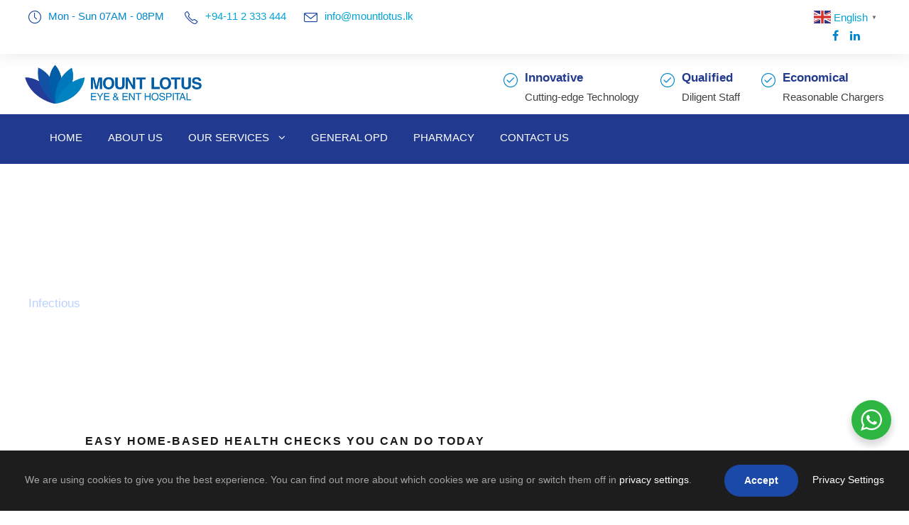

--- FILE ---
content_type: text/html; charset=UTF-8
request_url: https://mountlotus.lk/portfolio_tag/infectious/
body_size: 13543
content:
<!DOCTYPE html>
<html lang="en-US" class="no-js">
<head>
	<meta charset="UTF-8">
	<meta name="viewport" content="width=device-width, initial-scale=1">
	<link rel="profile" href="https://gmpg.org/xfn/11">
	<link rel="pingback" href="https://mountlotus.lk/xmlrpc.php">
	<title>Infectious &#8211; Mount Lotus EYE &amp; ENT Hospital</title>
<meta name='robots' content='max-image-preview:large' />
<link rel='dns-prefetch' href='//fonts.googleapis.com' />
<link rel="alternate" type="application/rss+xml" title="Mount Lotus EYE &amp; ENT Hospital &raquo; Feed" href="https://mountlotus.lk/feed/" />
<link rel="alternate" type="application/rss+xml" title="Mount Lotus EYE &amp; ENT Hospital &raquo; Comments Feed" href="https://mountlotus.lk/comments/feed/" />
<link rel="alternate" type="application/rss+xml" title="Mount Lotus EYE &amp; ENT Hospital &raquo; Infectious Portfolio Tag Feed" href="https://mountlotus.lk/portfolio_tag/infectious/feed/" />
<style id='wp-img-auto-sizes-contain-inline-css' type='text/css'>
img:is([sizes=auto i],[sizes^="auto," i]){contain-intrinsic-size:3000px 1500px}
/*# sourceURL=wp-img-auto-sizes-contain-inline-css */
</style>
<style id='wp-emoji-styles-inline-css' type='text/css'>

	img.wp-smiley, img.emoji {
		display: inline !important;
		border: none !important;
		box-shadow: none !important;
		height: 1em !important;
		width: 1em !important;
		margin: 0 0.07em !important;
		vertical-align: -0.1em !important;
		background: none !important;
		padding: 0 !important;
	}
/*# sourceURL=wp-emoji-styles-inline-css */
</style>
<style id='wp-block-library-inline-css' type='text/css'>
:root{--wp-block-synced-color:#7a00df;--wp-block-synced-color--rgb:122,0,223;--wp-bound-block-color:var(--wp-block-synced-color);--wp-editor-canvas-background:#ddd;--wp-admin-theme-color:#007cba;--wp-admin-theme-color--rgb:0,124,186;--wp-admin-theme-color-darker-10:#006ba1;--wp-admin-theme-color-darker-10--rgb:0,107,160.5;--wp-admin-theme-color-darker-20:#005a87;--wp-admin-theme-color-darker-20--rgb:0,90,135;--wp-admin-border-width-focus:2px}@media (min-resolution:192dpi){:root{--wp-admin-border-width-focus:1.5px}}.wp-element-button{cursor:pointer}:root .has-very-light-gray-background-color{background-color:#eee}:root .has-very-dark-gray-background-color{background-color:#313131}:root .has-very-light-gray-color{color:#eee}:root .has-very-dark-gray-color{color:#313131}:root .has-vivid-green-cyan-to-vivid-cyan-blue-gradient-background{background:linear-gradient(135deg,#00d084,#0693e3)}:root .has-purple-crush-gradient-background{background:linear-gradient(135deg,#34e2e4,#4721fb 50%,#ab1dfe)}:root .has-hazy-dawn-gradient-background{background:linear-gradient(135deg,#faaca8,#dad0ec)}:root .has-subdued-olive-gradient-background{background:linear-gradient(135deg,#fafae1,#67a671)}:root .has-atomic-cream-gradient-background{background:linear-gradient(135deg,#fdd79a,#004a59)}:root .has-nightshade-gradient-background{background:linear-gradient(135deg,#330968,#31cdcf)}:root .has-midnight-gradient-background{background:linear-gradient(135deg,#020381,#2874fc)}:root{--wp--preset--font-size--normal:16px;--wp--preset--font-size--huge:42px}.has-regular-font-size{font-size:1em}.has-larger-font-size{font-size:2.625em}.has-normal-font-size{font-size:var(--wp--preset--font-size--normal)}.has-huge-font-size{font-size:var(--wp--preset--font-size--huge)}.has-text-align-center{text-align:center}.has-text-align-left{text-align:left}.has-text-align-right{text-align:right}.has-fit-text{white-space:nowrap!important}#end-resizable-editor-section{display:none}.aligncenter{clear:both}.items-justified-left{justify-content:flex-start}.items-justified-center{justify-content:center}.items-justified-right{justify-content:flex-end}.items-justified-space-between{justify-content:space-between}.screen-reader-text{border:0;clip-path:inset(50%);height:1px;margin:-1px;overflow:hidden;padding:0;position:absolute;width:1px;word-wrap:normal!important}.screen-reader-text:focus{background-color:#ddd;clip-path:none;color:#444;display:block;font-size:1em;height:auto;left:5px;line-height:normal;padding:15px 23px 14px;text-decoration:none;top:5px;width:auto;z-index:100000}html :where(.has-border-color){border-style:solid}html :where([style*=border-top-color]){border-top-style:solid}html :where([style*=border-right-color]){border-right-style:solid}html :where([style*=border-bottom-color]){border-bottom-style:solid}html :where([style*=border-left-color]){border-left-style:solid}html :where([style*=border-width]){border-style:solid}html :where([style*=border-top-width]){border-top-style:solid}html :where([style*=border-right-width]){border-right-style:solid}html :where([style*=border-bottom-width]){border-bottom-style:solid}html :where([style*=border-left-width]){border-left-style:solid}html :where(img[class*=wp-image-]){height:auto;max-width:100%}:where(figure){margin:0 0 1em}html :where(.is-position-sticky){--wp-admin--admin-bar--position-offset:var(--wp-admin--admin-bar--height,0px)}@media screen and (max-width:600px){html :where(.is-position-sticky){--wp-admin--admin-bar--position-offset:0px}}

/*# sourceURL=wp-block-library-inline-css */
</style><style id='global-styles-inline-css' type='text/css'>
:root{--wp--preset--aspect-ratio--square: 1;--wp--preset--aspect-ratio--4-3: 4/3;--wp--preset--aspect-ratio--3-4: 3/4;--wp--preset--aspect-ratio--3-2: 3/2;--wp--preset--aspect-ratio--2-3: 2/3;--wp--preset--aspect-ratio--16-9: 16/9;--wp--preset--aspect-ratio--9-16: 9/16;--wp--preset--color--black: #000000;--wp--preset--color--cyan-bluish-gray: #abb8c3;--wp--preset--color--white: #ffffff;--wp--preset--color--pale-pink: #f78da7;--wp--preset--color--vivid-red: #cf2e2e;--wp--preset--color--luminous-vivid-orange: #ff6900;--wp--preset--color--luminous-vivid-amber: #fcb900;--wp--preset--color--light-green-cyan: #7bdcb5;--wp--preset--color--vivid-green-cyan: #00d084;--wp--preset--color--pale-cyan-blue: #8ed1fc;--wp--preset--color--vivid-cyan-blue: #0693e3;--wp--preset--color--vivid-purple: #9b51e0;--wp--preset--gradient--vivid-cyan-blue-to-vivid-purple: linear-gradient(135deg,rgb(6,147,227) 0%,rgb(155,81,224) 100%);--wp--preset--gradient--light-green-cyan-to-vivid-green-cyan: linear-gradient(135deg,rgb(122,220,180) 0%,rgb(0,208,130) 100%);--wp--preset--gradient--luminous-vivid-amber-to-luminous-vivid-orange: linear-gradient(135deg,rgb(252,185,0) 0%,rgb(255,105,0) 100%);--wp--preset--gradient--luminous-vivid-orange-to-vivid-red: linear-gradient(135deg,rgb(255,105,0) 0%,rgb(207,46,46) 100%);--wp--preset--gradient--very-light-gray-to-cyan-bluish-gray: linear-gradient(135deg,rgb(238,238,238) 0%,rgb(169,184,195) 100%);--wp--preset--gradient--cool-to-warm-spectrum: linear-gradient(135deg,rgb(74,234,220) 0%,rgb(151,120,209) 20%,rgb(207,42,186) 40%,rgb(238,44,130) 60%,rgb(251,105,98) 80%,rgb(254,248,76) 100%);--wp--preset--gradient--blush-light-purple: linear-gradient(135deg,rgb(255,206,236) 0%,rgb(152,150,240) 100%);--wp--preset--gradient--blush-bordeaux: linear-gradient(135deg,rgb(254,205,165) 0%,rgb(254,45,45) 50%,rgb(107,0,62) 100%);--wp--preset--gradient--luminous-dusk: linear-gradient(135deg,rgb(255,203,112) 0%,rgb(199,81,192) 50%,rgb(65,88,208) 100%);--wp--preset--gradient--pale-ocean: linear-gradient(135deg,rgb(255,245,203) 0%,rgb(182,227,212) 50%,rgb(51,167,181) 100%);--wp--preset--gradient--electric-grass: linear-gradient(135deg,rgb(202,248,128) 0%,rgb(113,206,126) 100%);--wp--preset--gradient--midnight: linear-gradient(135deg,rgb(2,3,129) 0%,rgb(40,116,252) 100%);--wp--preset--font-size--small: 13px;--wp--preset--font-size--medium: 20px;--wp--preset--font-size--large: 36px;--wp--preset--font-size--x-large: 42px;--wp--preset--spacing--20: 0.44rem;--wp--preset--spacing--30: 0.67rem;--wp--preset--spacing--40: 1rem;--wp--preset--spacing--50: 1.5rem;--wp--preset--spacing--60: 2.25rem;--wp--preset--spacing--70: 3.38rem;--wp--preset--spacing--80: 5.06rem;--wp--preset--shadow--natural: 6px 6px 9px rgba(0, 0, 0, 0.2);--wp--preset--shadow--deep: 12px 12px 50px rgba(0, 0, 0, 0.4);--wp--preset--shadow--sharp: 6px 6px 0px rgba(0, 0, 0, 0.2);--wp--preset--shadow--outlined: 6px 6px 0px -3px rgb(255, 255, 255), 6px 6px rgb(0, 0, 0);--wp--preset--shadow--crisp: 6px 6px 0px rgb(0, 0, 0);}:where(.is-layout-flex){gap: 0.5em;}:where(.is-layout-grid){gap: 0.5em;}body .is-layout-flex{display: flex;}.is-layout-flex{flex-wrap: wrap;align-items: center;}.is-layout-flex > :is(*, div){margin: 0;}body .is-layout-grid{display: grid;}.is-layout-grid > :is(*, div){margin: 0;}:where(.wp-block-columns.is-layout-flex){gap: 2em;}:where(.wp-block-columns.is-layout-grid){gap: 2em;}:where(.wp-block-post-template.is-layout-flex){gap: 1.25em;}:where(.wp-block-post-template.is-layout-grid){gap: 1.25em;}.has-black-color{color: var(--wp--preset--color--black) !important;}.has-cyan-bluish-gray-color{color: var(--wp--preset--color--cyan-bluish-gray) !important;}.has-white-color{color: var(--wp--preset--color--white) !important;}.has-pale-pink-color{color: var(--wp--preset--color--pale-pink) !important;}.has-vivid-red-color{color: var(--wp--preset--color--vivid-red) !important;}.has-luminous-vivid-orange-color{color: var(--wp--preset--color--luminous-vivid-orange) !important;}.has-luminous-vivid-amber-color{color: var(--wp--preset--color--luminous-vivid-amber) !important;}.has-light-green-cyan-color{color: var(--wp--preset--color--light-green-cyan) !important;}.has-vivid-green-cyan-color{color: var(--wp--preset--color--vivid-green-cyan) !important;}.has-pale-cyan-blue-color{color: var(--wp--preset--color--pale-cyan-blue) !important;}.has-vivid-cyan-blue-color{color: var(--wp--preset--color--vivid-cyan-blue) !important;}.has-vivid-purple-color{color: var(--wp--preset--color--vivid-purple) !important;}.has-black-background-color{background-color: var(--wp--preset--color--black) !important;}.has-cyan-bluish-gray-background-color{background-color: var(--wp--preset--color--cyan-bluish-gray) !important;}.has-white-background-color{background-color: var(--wp--preset--color--white) !important;}.has-pale-pink-background-color{background-color: var(--wp--preset--color--pale-pink) !important;}.has-vivid-red-background-color{background-color: var(--wp--preset--color--vivid-red) !important;}.has-luminous-vivid-orange-background-color{background-color: var(--wp--preset--color--luminous-vivid-orange) !important;}.has-luminous-vivid-amber-background-color{background-color: var(--wp--preset--color--luminous-vivid-amber) !important;}.has-light-green-cyan-background-color{background-color: var(--wp--preset--color--light-green-cyan) !important;}.has-vivid-green-cyan-background-color{background-color: var(--wp--preset--color--vivid-green-cyan) !important;}.has-pale-cyan-blue-background-color{background-color: var(--wp--preset--color--pale-cyan-blue) !important;}.has-vivid-cyan-blue-background-color{background-color: var(--wp--preset--color--vivid-cyan-blue) !important;}.has-vivid-purple-background-color{background-color: var(--wp--preset--color--vivid-purple) !important;}.has-black-border-color{border-color: var(--wp--preset--color--black) !important;}.has-cyan-bluish-gray-border-color{border-color: var(--wp--preset--color--cyan-bluish-gray) !important;}.has-white-border-color{border-color: var(--wp--preset--color--white) !important;}.has-pale-pink-border-color{border-color: var(--wp--preset--color--pale-pink) !important;}.has-vivid-red-border-color{border-color: var(--wp--preset--color--vivid-red) !important;}.has-luminous-vivid-orange-border-color{border-color: var(--wp--preset--color--luminous-vivid-orange) !important;}.has-luminous-vivid-amber-border-color{border-color: var(--wp--preset--color--luminous-vivid-amber) !important;}.has-light-green-cyan-border-color{border-color: var(--wp--preset--color--light-green-cyan) !important;}.has-vivid-green-cyan-border-color{border-color: var(--wp--preset--color--vivid-green-cyan) !important;}.has-pale-cyan-blue-border-color{border-color: var(--wp--preset--color--pale-cyan-blue) !important;}.has-vivid-cyan-blue-border-color{border-color: var(--wp--preset--color--vivid-cyan-blue) !important;}.has-vivid-purple-border-color{border-color: var(--wp--preset--color--vivid-purple) !important;}.has-vivid-cyan-blue-to-vivid-purple-gradient-background{background: var(--wp--preset--gradient--vivid-cyan-blue-to-vivid-purple) !important;}.has-light-green-cyan-to-vivid-green-cyan-gradient-background{background: var(--wp--preset--gradient--light-green-cyan-to-vivid-green-cyan) !important;}.has-luminous-vivid-amber-to-luminous-vivid-orange-gradient-background{background: var(--wp--preset--gradient--luminous-vivid-amber-to-luminous-vivid-orange) !important;}.has-luminous-vivid-orange-to-vivid-red-gradient-background{background: var(--wp--preset--gradient--luminous-vivid-orange-to-vivid-red) !important;}.has-very-light-gray-to-cyan-bluish-gray-gradient-background{background: var(--wp--preset--gradient--very-light-gray-to-cyan-bluish-gray) !important;}.has-cool-to-warm-spectrum-gradient-background{background: var(--wp--preset--gradient--cool-to-warm-spectrum) !important;}.has-blush-light-purple-gradient-background{background: var(--wp--preset--gradient--blush-light-purple) !important;}.has-blush-bordeaux-gradient-background{background: var(--wp--preset--gradient--blush-bordeaux) !important;}.has-luminous-dusk-gradient-background{background: var(--wp--preset--gradient--luminous-dusk) !important;}.has-pale-ocean-gradient-background{background: var(--wp--preset--gradient--pale-ocean) !important;}.has-electric-grass-gradient-background{background: var(--wp--preset--gradient--electric-grass) !important;}.has-midnight-gradient-background{background: var(--wp--preset--gradient--midnight) !important;}.has-small-font-size{font-size: var(--wp--preset--font-size--small) !important;}.has-medium-font-size{font-size: var(--wp--preset--font-size--medium) !important;}.has-large-font-size{font-size: var(--wp--preset--font-size--large) !important;}.has-x-large-font-size{font-size: var(--wp--preset--font-size--x-large) !important;}
/*# sourceURL=global-styles-inline-css */
</style>

<style id='classic-theme-styles-inline-css' type='text/css'>
/*! This file is auto-generated */
.wp-block-button__link{color:#fff;background-color:#32373c;border-radius:9999px;box-shadow:none;text-decoration:none;padding:calc(.667em + 2px) calc(1.333em + 2px);font-size:1.125em}.wp-block-file__button{background:#32373c;color:#fff;text-decoration:none}
/*# sourceURL=/wp-includes/css/classic-themes.min.css */
</style>
<link rel='stylesheet' id='nta-css-popup-css' href='https://mountlotus.lk/wp-content/plugins/wp-whatsapp/assets/dist/css/style.css?ver=6.9' type='text/css' media='all' />
<link rel='stylesheet' id='contact-form-7-css' href='https://mountlotus.lk/wp-content/plugins/contact-form-7/includes/css/styles.css?ver=6.1.4' type='text/css' media='all' />
<link rel='stylesheet' id='gdlr-core-google-font-css' href='https://fonts.googleapis.com/css?family=Poppins%3A100%2C100italic%2C200%2C200italic%2C300%2C300italic%2Cregular%2Citalic%2C500%2C500italic%2C600%2C600italic%2C700%2C700italic%2C800%2C800italic%2C900%2C900italic&#038;subset=devanagari%2Clatin%2Clatin-ext&#038;display=optional&#038;ver=6.9' type='text/css' media='all' />
<link rel='stylesheet' id='font-awesome-css' href='https://mountlotus.lk/wp-content/plugins/goodlayers-core/plugins/fontawesome/font-awesome.css?ver=6.9' type='text/css' media='all' />
<link rel='stylesheet' id='fa5-css' href='https://mountlotus.lk/wp-content/plugins/goodlayers-core/plugins/fa5/fa5.css?ver=6.9' type='text/css' media='all' />
<link rel='stylesheet' id='elegant-font-css' href='https://mountlotus.lk/wp-content/plugins/goodlayers-core/plugins/elegant/elegant-font.css?ver=6.9' type='text/css' media='all' />
<link rel='stylesheet' id='ionicons-css' href='https://mountlotus.lk/wp-content/plugins/goodlayers-core/plugins/ionicons/ionicons.css?ver=6.9' type='text/css' media='all' />
<link rel='stylesheet' id='simple-line-icons-css' href='https://mountlotus.lk/wp-content/plugins/goodlayers-core/plugins/simpleline/simpleline.css?ver=6.9' type='text/css' media='all' />
<link rel='stylesheet' id='gdlr-core-plugin-css' href='https://mountlotus.lk/wp-content/plugins/goodlayers-core/plugins/style.css?ver=1633927684' type='text/css' media='all' />
<link rel='stylesheet' id='gdlr-core-page-builder-css' href='https://mountlotus.lk/wp-content/plugins/goodlayers-core/include/css/page-builder.css?ver=6.9' type='text/css' media='all' />
<link rel='stylesheet' id='mptt-style-css' href='https://mountlotus.lk/wp-content/plugins/mp-timetable/media/css/style.css?ver=2.4.16' type='text/css' media='all' />
<link rel='stylesheet' id='rs-plugin-settings-css' href='https://mountlotus.lk/wp-content/plugins/revslider/public/assets/css/rs6.css?ver=6.2.22' type='text/css' media='all' />
<style id='rs-plugin-settings-inline-css' type='text/css'>
#rs-demo-id {}
/*# sourceURL=rs-plugin-settings-inline-css */
</style>
<link rel='stylesheet' id='newsletter-css' href='https://mountlotus.lk/wp-content/plugins/newsletter/style.css?ver=9.1.0' type='text/css' media='all' />
<link rel='stylesheet' id='mediz-style-core-css' href='https://mountlotus.lk/wp-content/themes/mediz/css/style-core.css?ver=6.9' type='text/css' media='all' />
<link rel='stylesheet' id='mediz-custom-style-css' href='https://mountlotus.lk/wp-content/uploads/mediz-style-custom.css?1633927684&#038;ver=6.9' type='text/css' media='all' />
<script type="text/javascript" src="https://mountlotus.lk/wp-includes/js/jquery/jquery.min.js?ver=3.7.1" id="jquery-core-js"></script>
<script type="text/javascript" src="https://mountlotus.lk/wp-includes/js/jquery/jquery-migrate.min.js?ver=3.4.1" id="jquery-migrate-js"></script>
<script type="text/javascript" src="https://mountlotus.lk/wp-content/plugins/revslider/public/assets/js/rbtools.min.js?ver=6.2.22" id="tp-tools-js"></script>
<script type="text/javascript" src="https://mountlotus.lk/wp-content/plugins/revslider/public/assets/js/rs6.min.js?ver=6.2.22" id="revmin-js"></script>
<link rel="https://api.w.org/" href="https://mountlotus.lk/wp-json/" /><link rel="EditURI" type="application/rsd+xml" title="RSD" href="https://mountlotus.lk/xmlrpc.php?rsd" />
<meta name="generator" content="WordPress 6.9" />
<noscript><style type="text/css">.mptt-shortcode-wrapper .mptt-shortcode-table:first-of-type{display:table!important}.mptt-shortcode-wrapper .mptt-shortcode-table .mptt-event-container:hover{height:auto!important;min-height:100%!important}body.mprm_ie_browser .mptt-shortcode-wrapper .mptt-event-container{height:auto!important}@media (max-width:767px){.mptt-shortcode-wrapper .mptt-shortcode-table:first-of-type{display:none!important}}</style></noscript><meta name="generator" content="Powered by Slider Revolution 6.2.22 - responsive, Mobile-Friendly Slider Plugin for WordPress with comfortable drag and drop interface." />
<link rel="icon" href="https://mountlotus.lk/wp-content/uploads/2021/08/cropped-Mount-Lotus-Digital-01-32x32.png" sizes="32x32" />
<link rel="icon" href="https://mountlotus.lk/wp-content/uploads/2021/08/cropped-Mount-Lotus-Digital-01-192x192.png" sizes="192x192" />
<link rel="apple-touch-icon" href="https://mountlotus.lk/wp-content/uploads/2021/08/cropped-Mount-Lotus-Digital-01-180x180.png" />
<meta name="msapplication-TileImage" content="https://mountlotus.lk/wp-content/uploads/2021/08/cropped-Mount-Lotus-Digital-01-270x270.png" />
<!-- Global site tag (gtag.js) - Google Analytics -->
<script async src="https://www.googletagmanager.com/gtag/js?id=UA-209865111-1"></script>
<script>
  window.dataLayer = window.dataLayer || [];
  function gtag(){dataLayer.push(arguments);}
  gtag('js', new Date());

  gtag('config', 'UA-209865111-1');
</script><script type="text/javascript">function setREVStartSize(e){
			//window.requestAnimationFrame(function() {				 
				window.RSIW = window.RSIW===undefined ? window.innerWidth : window.RSIW;	
				window.RSIH = window.RSIH===undefined ? window.innerHeight : window.RSIH;	
				try {								
					var pw = document.getElementById(e.c).parentNode.offsetWidth,
						newh;
					pw = pw===0 || isNaN(pw) ? window.RSIW : pw;
					e.tabw = e.tabw===undefined ? 0 : parseInt(e.tabw);
					e.thumbw = e.thumbw===undefined ? 0 : parseInt(e.thumbw);
					e.tabh = e.tabh===undefined ? 0 : parseInt(e.tabh);
					e.thumbh = e.thumbh===undefined ? 0 : parseInt(e.thumbh);
					e.tabhide = e.tabhide===undefined ? 0 : parseInt(e.tabhide);
					e.thumbhide = e.thumbhide===undefined ? 0 : parseInt(e.thumbhide);
					e.mh = e.mh===undefined || e.mh=="" || e.mh==="auto" ? 0 : parseInt(e.mh,0);		
					if(e.layout==="fullscreen" || e.l==="fullscreen") 						
						newh = Math.max(e.mh,window.RSIH);					
					else{					
						e.gw = Array.isArray(e.gw) ? e.gw : [e.gw];
						for (var i in e.rl) if (e.gw[i]===undefined || e.gw[i]===0) e.gw[i] = e.gw[i-1];					
						e.gh = e.el===undefined || e.el==="" || (Array.isArray(e.el) && e.el.length==0)? e.gh : e.el;
						e.gh = Array.isArray(e.gh) ? e.gh : [e.gh];
						for (var i in e.rl) if (e.gh[i]===undefined || e.gh[i]===0) e.gh[i] = e.gh[i-1];
											
						var nl = new Array(e.rl.length),
							ix = 0,						
							sl;					
						e.tabw = e.tabhide>=pw ? 0 : e.tabw;
						e.thumbw = e.thumbhide>=pw ? 0 : e.thumbw;
						e.tabh = e.tabhide>=pw ? 0 : e.tabh;
						e.thumbh = e.thumbhide>=pw ? 0 : e.thumbh;					
						for (var i in e.rl) nl[i] = e.rl[i]<window.RSIW ? 0 : e.rl[i];
						sl = nl[0];									
						for (var i in nl) if (sl>nl[i] && nl[i]>0) { sl = nl[i]; ix=i;}															
						var m = pw>(e.gw[ix]+e.tabw+e.thumbw) ? 1 : (pw-(e.tabw+e.thumbw)) / (e.gw[ix]);					
						newh =  (e.gh[ix] * m) + (e.tabh + e.thumbh);
					}				
					if(window.rs_init_css===undefined) window.rs_init_css = document.head.appendChild(document.createElement("style"));					
					document.getElementById(e.c).height = newh+"px";
					window.rs_init_css.innerHTML += "#"+e.c+"_wrapper { height: "+newh+"px }";				
				} catch(e){
					console.log("Failure at Presize of Slider:" + e)
				}					   
			//});
		  };</script>
		<style type="text/css" id="wp-custom-css">
			.mediz-navigation{
	margin-left:50px;
}		</style>
		</head>

<body class="archive tax-portfolio_tag term-infectious term-45 wp-theme-mediz gdlr-core-body mediz-body mediz-body-front mediz-full  mediz-with-sticky-navigation  mediz-blockquote-style-1 gdlr-core-link-to-lightbox" data-home-url="https://mountlotus.lk/" >
<div class="mediz-mobile-header-wrap" ><div class="mediz-top-bar" ><div class="mediz-top-bar-background" ></div><div class="mediz-top-bar-container mediz-container " ><div class="mediz-top-bar-container-inner clearfix" ><div class="mediz-top-bar-left mediz-item-pdlr"><i class="icon-clock" style="font-size: 18px ;color: #17449E ;margin-right: 10px ;"  ></i>Mon - Sun  07AM - 08PM
<i class="icon-phone" style="font-size: 19px ;color: #17449E ;margin-left: 25px ;margin-right: 10px ;"  ></i><a href="callto:+94112333444">+94-11 2 333 444</a><i class="icon-envelope" style="font-size: 19px ;color: #17449E ;margin-left: 25px ;margin-right: 10px ;"  ></i><a href="/cdn-cgi/l/email-protection#4b22252d240b26243e253f27243f3e38652720"><span class="__cf_email__" data-cfemail="f79e999198b79a988299839b98838284d99b9c">[email&#160;protected]</span></a> </div><div class="mediz-top-bar-right mediz-item-pdlr"><div class="mediz-top-bar-right-text"><div class="gtranslate_wrapper" id="gt-wrapper-56904339"></div></div><div class="mediz-top-bar-right-social" ><a href="https://www.facebook.com/Mount-Lotus-Eye-ENT-Hospital-103670814954190" target="_blank" class="mediz-top-bar-social-icon" title="facebook" ><i class="fa fa-facebook" ></i></a><a href="https://www.linkedin.com/company/mountlotushospital" target="_blank" class="mediz-top-bar-social-icon" title="linkedin" ><i class="fa fa-linkedin" ></i></a></div></div></div></div></div><div class="mediz-mobile-header mediz-header-background mediz-style-slide " id="mediz-mobile-header" ><div class="mediz-mobile-header-container mediz-container clearfix" ><div class="mediz-logo  mediz-item-pdlr"><div class="mediz-logo-inner"><a class="" href="https://mountlotus.lk/" ><img  src="https://mountlotus.lk/wp-content/uploads/2021/07/Mount-Lotus-logo-05022021-New-Color-01.png" width="1832" height="406"  srcset="https://mountlotus.lk/wp-content/uploads/2021/07/Mount-Lotus-logo-05022021-New-Color-01-400x88.png 400w, https://mountlotus.lk/wp-content/uploads/2021/07/Mount-Lotus-logo-05022021-New-Color-01-600x132.png 600w, https://mountlotus.lk/wp-content/uploads/2021/07/Mount-Lotus-logo-05022021-New-Color-01-800x177.png 800w, https://mountlotus.lk/wp-content/uploads/2021/07/Mount-Lotus-logo-05022021-New-Color-01.png 1832w"  sizes="(max-width: 767px) 100vw, (max-width: 1150px) 100vw, 1150px"  alt=""  /></a></div></div><div class="mediz-mobile-menu-right" ><div class="mediz-overlay-menu mediz-mobile-menu" id="mediz-mobile-menu" ><a class="mediz-overlay-menu-icon mediz-mobile-menu-button mediz-mobile-button-hamburger" href="#" ><span></span></a><div class="mediz-overlay-menu-content mediz-navigation-font" ><div class="mediz-overlay-menu-close" ></div><div class="mediz-overlay-menu-row" ><div class="mediz-overlay-menu-cell" ><ul id="menu-main-navigation" class="menu"><li class="menu-item menu-item-type-post_type menu-item-object-page menu-item-home menu-item-7736"><a href="https://mountlotus.lk/">Home</a></li>
<li class="menu-item menu-item-type-post_type menu-item-object-page menu-item-7552"><a href="https://mountlotus.lk/about-us/">About Us</a></li>
<li class="menu-item menu-item-type-post_type menu-item-object-page menu-item-has-children menu-item-8705"><a href="https://mountlotus.lk/our-services/">Our Services</a>
<ul class="sub-menu">
	<li class="menu-item menu-item-type-post_type menu-item-object-page menu-item-8711"><a href="https://mountlotus.lk/our-services/medical-tests-for-eye/">Medical Tests for Eye</a></li>
	<li class="menu-item menu-item-type-post_type menu-item-object-page menu-item-8710"><a href="https://mountlotus.lk/our-services/eye-surgical-procedures/">Eye Surgical Procedures</a></li>
	<li class="menu-item menu-item-type-post_type menu-item-object-page menu-item-8709"><a href="https://mountlotus.lk/our-services/laser-treatments-for-eye/">Laser Treatments for Eye</a></li>
	<li class="menu-item menu-item-type-post_type menu-item-object-page menu-item-8708"><a href="https://mountlotus.lk/our-services/ent-tests/">ENT Tests</a></li>
	<li class="menu-item menu-item-type-post_type menu-item-object-page menu-item-8707"><a href="https://mountlotus.lk/our-services/ent-surgical-procedures/">ENT Surgical Procedures</a></li>
	<li class="menu-item menu-item-type-post_type menu-item-object-page menu-item-8706"><a href="https://mountlotus.lk/our-services/medical-laboratory-services/">Medical Laboratory Services</a></li>
</ul>
</li>
<li class="menu-item menu-item-type-post_type menu-item-object-page menu-item-8712"><a href="https://mountlotus.lk/opd/">General OPD</a></li>
<li class="menu-item menu-item-type-post_type menu-item-object-page menu-item-8713"><a href="https://mountlotus.lk/pharmacy/">Pharmacy</a></li>
<li class="menu-item menu-item-type-post_type menu-item-object-page menu-item-7128"><a href="https://mountlotus.lk/contact-us/">Contact Us</a></li>
</ul></div></div></div></div></div></div></div></div><div class="mediz-body-outer-wrapper ">
		<div class="mediz-body-wrapper clearfix  mediz-with-frame">
	<div class="mediz-top-bar" ><div class="mediz-top-bar-background" ></div><div class="mediz-top-bar-container mediz-container " ><div class="mediz-top-bar-container-inner clearfix" ><div class="mediz-top-bar-left mediz-item-pdlr"><i class="icon-clock" style="font-size: 18px ;color: #17449E ;margin-right: 10px ;"  ></i>Mon - Sun  07AM - 08PM
<i class="icon-phone" style="font-size: 19px ;color: #17449E ;margin-left: 25px ;margin-right: 10px ;"  ></i><a href="callto:+94112333444">+94-11 2 333 444</a><i class="icon-envelope" style="font-size: 19px ;color: #17449E ;margin-left: 25px ;margin-right: 10px ;"  ></i><a href="/cdn-cgi/l/email-protection#8ee7e0e8e1cee3e1fbe0fae2e1fafbfda0e2e5"><span class="__cf_email__" data-cfemail="fa93949c95ba97958f948e96958e8f89d49691">[email&#160;protected]</span></a> </div><div class="mediz-top-bar-right mediz-item-pdlr"><div class="mediz-top-bar-right-text"><div class="gtranslate_wrapper" id="gt-wrapper-85195579"></div></div><div class="mediz-top-bar-right-social" ><a href="https://www.facebook.com/Mount-Lotus-Eye-ENT-Hospital-103670814954190" target="_blank" class="mediz-top-bar-social-icon" title="facebook" ><i class="fa fa-facebook" ></i></a><a href="https://www.linkedin.com/company/mountlotushospital" target="_blank" class="mediz-top-bar-social-icon" title="linkedin" ><i class="fa fa-linkedin" ></i></a></div></div></div></div></div>	
<header class="mediz-header-wrap mediz-header-style-bar mediz-header-background  mediz-style-left" >
	<div class="mediz-header-container clearfix  mediz-header-full">
		<div class="mediz-header-container-inner">
		<div class="mediz-logo  mediz-item-pdlr"><div class="mediz-logo-inner"><a class="" href="https://mountlotus.lk/" ><img  src="https://mountlotus.lk/wp-content/uploads/2021/07/Mount-Lotus-logo-05022021-New-Color-01.png" width="1832" height="406"  srcset="https://mountlotus.lk/wp-content/uploads/2021/07/Mount-Lotus-logo-05022021-New-Color-01-400x88.png 400w, https://mountlotus.lk/wp-content/uploads/2021/07/Mount-Lotus-logo-05022021-New-Color-01-600x132.png 600w, https://mountlotus.lk/wp-content/uploads/2021/07/Mount-Lotus-logo-05022021-New-Color-01-800x177.png 800w, https://mountlotus.lk/wp-content/uploads/2021/07/Mount-Lotus-logo-05022021-New-Color-01.png 1832w"  sizes="(max-width: 767px) 100vw, (max-width: 1150px) 100vw, 1150px"  alt=""  /></a></div></div><div class="mediz-logo-right-text mediz-item-pdlr clearfix" ><div class="mediz-logo-right-text-wrap" ><i class="mediz-logo-right-text-icon icon-check" ></i><div class="mediz-logo-right-text-content-wrap" ><div class="mediz-logo-right-text-title" >Innovative </div><div class="mediz-logo-right-text-caption" >Cutting-edge Technology </div></div></div><div class="mediz-logo-right-text-wrap" ><i class="mediz-logo-right-text-icon icon-check" ></i><div class="mediz-logo-right-text-content-wrap" ><div class="mediz-logo-right-text-title" >Qualified </div><div class="mediz-logo-right-text-caption" >Diligent Staff</div></div></div><div class="mediz-logo-right-text-wrap" ><i class="mediz-logo-right-text-icon icon-check" ></i><div class="mediz-logo-right-text-content-wrap" ><div class="mediz-logo-right-text-title" >Economical</div><div class="mediz-logo-right-text-caption" >Reasonable Chargers </div></div></div></div>		</div>
	</div>
</header><!-- header -->
<div class="mediz-navigation-bar-wrap  mediz-style-solid mediz-sticky-navigation mediz-sticky-navigation-height mediz-style-left  mediz-style-fixed" >
	<div class="mediz-navigation-background" ></div>
	<div class="mediz-navigation-container clearfix  mediz-header-full">
				<div class="mediz-navigation mediz-item-pdlr clearfix mediz-navigation-submenu-indicator " >
		<div class="mediz-main-menu" id="mediz-main-menu" ><ul id="menu-main-navigation-1" class="sf-menu"><li  class="menu-item menu-item-type-post_type menu-item-object-page menu-item-home menu-item-7736 mediz-normal-menu"><a href="https://mountlotus.lk/">Home</a></li>
<li  class="menu-item menu-item-type-post_type menu-item-object-page menu-item-7552 mediz-normal-menu"><a href="https://mountlotus.lk/about-us/">About Us</a></li>
<li  class="menu-item menu-item-type-post_type menu-item-object-page menu-item-has-children menu-item-8705 mediz-normal-menu"><a href="https://mountlotus.lk/our-services/" class="sf-with-ul-pre">Our Services</a>
<ul class="sub-menu">
	<li  class="menu-item menu-item-type-post_type menu-item-object-page menu-item-8711" data-size="60"><a href="https://mountlotus.lk/our-services/medical-tests-for-eye/">Medical Tests for Eye</a></li>
	<li  class="menu-item menu-item-type-post_type menu-item-object-page menu-item-8710" data-size="60"><a href="https://mountlotus.lk/our-services/eye-surgical-procedures/">Eye Surgical Procedures</a></li>
	<li  class="menu-item menu-item-type-post_type menu-item-object-page menu-item-8709" data-size="60"><a href="https://mountlotus.lk/our-services/laser-treatments-for-eye/">Laser Treatments for Eye</a></li>
	<li  class="menu-item menu-item-type-post_type menu-item-object-page menu-item-8708" data-size="60"><a href="https://mountlotus.lk/our-services/ent-tests/">ENT Tests</a></li>
	<li  class="menu-item menu-item-type-post_type menu-item-object-page menu-item-8707" data-size="60"><a href="https://mountlotus.lk/our-services/ent-surgical-procedures/">ENT Surgical Procedures</a></li>
	<li  class="menu-item menu-item-type-post_type menu-item-object-page menu-item-8706" data-size="60"><a href="https://mountlotus.lk/our-services/medical-laboratory-services/">Medical Laboratory Services</a></li>
</ul>
</li>
<li  class="menu-item menu-item-type-post_type menu-item-object-page menu-item-8712 mediz-normal-menu"><a href="https://mountlotus.lk/opd/">General OPD</a></li>
<li  class="menu-item menu-item-type-post_type menu-item-object-page menu-item-8713 mediz-normal-menu"><a href="https://mountlotus.lk/pharmacy/">Pharmacy</a></li>
<li  class="menu-item menu-item-type-post_type menu-item-object-page menu-item-7128 mediz-normal-menu"><a href="https://mountlotus.lk/contact-us/">Contact Us</a></li>
</ul><div class="mediz-navigation-slide-bar  mediz-navigation-slide-bar-style-2"  data-size-offset="0"  id="mediz-navigation-slide-bar" ></div></div>		</div><!-- mediz-navigation -->

	</div><!-- mediz-header-container -->
</div><!-- mediz-navigation-bar-wrap --><div class="mediz-page-title-wrap  mediz-style-custom mediz-left-align" ><div class="mediz-header-transparent-substitute" ></div><div class="mediz-page-title-overlay"  ></div><div class="mediz-page-title-container mediz-container" ><div class="mediz-page-title-content mediz-item-pdlr"  ><h3 class="mediz-page-title"  >Tag</h3><div class="mediz-page-caption"  >Infectious</div></div></div></div>	<div class="mediz-page-wrapper" id="mediz-page-wrapper" ><div class="mediz-content-container mediz-container"><div class=" mediz-sidebar-wrap clearfix mediz-line-height-0 mediz-sidebar-style-none" ><div class=" mediz-sidebar-center mediz-column-60 mediz-line-height" ><div class="mediz-content-area" ><div class="gdlr-core-portfolio-item gdlr-core-item-pdb clearfix  gdlr-core-portfolio-item-style-medium"  ><div class="gdlr-core-portfolio-item-holder gdlr-core-js-2 clearfix" data-layout="fitrows" ><div class="gdlr-core-item-list gdlr-core-portfolio-medium  gdlr-core-size-small gdlr-core-style-left gdlr-core-item-pdlr"  ><div class="gdlr-core-portfolio-content-wrap" ><h3 class="gdlr-core-portfolio-title gdlr-core-skin-title"  ><a href="https://mountlotus.lk/portfolio/easy-home-based-health-checks-you-can-do-today/" >Easy Home-Based Health Checks You Can Do Today</a></h3><span class="gdlr-core-portfolio-info gdlr-core-portfolio-info-tag gdlr-core-info-font gdlr-core-skin-caption"  ><a href="https://mountlotus.lk/portfolio_tag/hospital/" rel="tag">Hospital</a> <span class="gdlr-core-sep">/</span> <a href="https://mountlotus.lk/portfolio_tag/infectious/" rel="tag">Infectious</a></span><div class="gdlr-core-portfolio-content" ></div></div></div></div></div></div></div></div></div></div><footer><div class="mediz-footer-wrapper " ><div class="mediz-footer-container mediz-container clearfix" ><div class="mediz-footer-column mediz-item-pdlr mediz-column-15" ><div id="text-1" class="widget widget_text mediz-widget">			<div class="textwidget"><p><img loading="lazy" decoding="async" class="alignnone wp-image-9016 " src="http://uat.mountlotus.lk/wp-content/uploads/2021/07/Mount-Lotus-logo-05022021-New-Color-01-300x66.png" alt="" width="205" height="45" srcset="https://mountlotus.lk/wp-content/uploads/2021/07/Mount-Lotus-logo-05022021-New-Color-01-300x66.png 300w, https://mountlotus.lk/wp-content/uploads/2021/07/Mount-Lotus-logo-05022021-New-Color-01-1024x227.png 1024w, https://mountlotus.lk/wp-content/uploads/2021/07/Mount-Lotus-logo-05022021-New-Color-01-768x170.png 768w, https://mountlotus.lk/wp-content/uploads/2021/07/Mount-Lotus-logo-05022021-New-Color-01-1536x340.png 1536w, https://mountlotus.lk/wp-content/uploads/2021/07/Mount-Lotus-logo-05022021-New-Color-01.png 1832w" sizes="auto, (max-width: 205px) 100vw, 205px" /><br />
<span class="gdlr-core-space-shortcode" style="margin-top: -27px ;"  ></span><br />
No 102<br />
Galle Road, Mount Lavinia,<br />
Sri Lanka.<br />
<span class="gdlr-core-space-shortcode" style="margin-top: 0px ;"  ></span><br />
<i class="icon-phone" style="font-size: 19px ;color: #17449E ;margin-right: 10px ;"  ></i><a href="callto:+94112333444">+94-11 2 333 444</a><br />
<span class="gdlr-core-space-shortcode" style="margin-top: -15px ;"  ></span><br />
<i class="icon-envelope" style="font-size: 19px ;color: #17449E ;margin-right: 10px ;"  ></i><a href="/cdn-cgi/l/email-protection#96fff8f0f9d6fbf9e3f8e2faf9e2e3e5b8fafd"><span class="__cf_email__" data-cfemail="d2bbbcb4bd92bfbda7bca6bebda6a7a1fcbeb9">[email&#160;protected]</span></a></p>
</div>
		</div></div><div class="mediz-footer-column mediz-item-pdlr mediz-column-15" ><div id="text-35" class="widget widget_text mediz-widget"><h3 class="mediz-widget-title">About Us</h3><span class="clear"></span>			<div class="textwidget"><p style="text-align: lest;">Mount Lotus Hospital is a specialized Eye and ENT hospital which dedicated to provide a range of Eye and ENT best medical solutions to the local and international patients.</p>
</div>
		</div></div><div class="mediz-footer-column mediz-item-pdlr mediz-column-15" ><div id="nav_menu-2" class="widget widget_nav_menu mediz-widget"><h3 class="mediz-widget-title">Useful Links</h3><span class="clear"></span><div class="menu-information-container"><ul id="menu-information" class="menu"><li class="menu-item menu-item-type-post_type menu-item-object-page menu-item-8698"><a href="https://mountlotus.lk/about-us/">About Us</a></li>
<li class="menu-item menu-item-type-post_type menu-item-object-page menu-item-8697"><a href="https://mountlotus.lk/news-and-events/">News and Events</a></li>
<li class="menu-item menu-item-type-post_type menu-item-object-page menu-item-8696"><a href="https://mountlotus.lk/careers/">Careers</a></li>
<li class="menu-item menu-item-type-post_type menu-item-object-page menu-item-8700"><a href="https://mountlotus.lk/privacy-policy/">Privacy Policy</a></li>
<li class="menu-item menu-item-type-post_type menu-item-object-page menu-item-9476"><a href="https://mountlotus.lk/download/">Download</a></li>
<li class="menu-item menu-item-type-post_type menu-item-object-page menu-item-8704"><a href="https://mountlotus.lk/faqs/">FAQ</a></li>
</ul></div></div></div><div class="mediz-footer-column mediz-item-pdlr mediz-column-15" ><div id="gdlr-core-opening-hour-widget-3" class="widget widget_gdlr-core-opening-hour-widget mediz-widget"><h3 class="mediz-widget-title">Operation Hours</h3><span class="clear"></span><div class="gdlr-core-opening-hour-widget" style="color: #17449e ;"  ><div class="gdlr-core-opening-hour-widget-list clearfix" ><span class="gdlr-core-head" ><i class="icon-clock" ></i>Daily</span><span class="gdlr-core-tail" >07 AM - 08 PM</span></div></div></div></div></div></div><div class="mediz-copyright-wrapper" ><div class="mediz-copyright-container mediz-container"><div class="mediz-copyright-text mediz-item-pdlr"><div class="gdlr-core-social-network-item gdlr-core-item-pdb  gdlr-core-none-align" style="padding-bottom: 0px ;"  ><a href="https://www.facebook.com/Mount-Lotus-Eye-ENT-Hospital-103670814954190" target="_blank" class="gdlr-core-social-network-icon" title="facebook" style="font-size: 20px ;color: #ffffff ;"  ><i class="fa fa-facebook" ></i></a><a href="https://www.linkedin.com/company/mountlotushospital" target="_blank" class="gdlr-core-social-network-icon" title="linkedin" style="font-size: 20px ;color: #ffffff ;"  ><i class="fa fa-linkedin" ></i></a></div>
</br>
Copyright © 2021 <a href="https://mountlotus.lk/">Mount Lotus Hospitals (Pvt) Ltd</a>, All Right Reserved | Powered By IRIS Advertising</div></div></div></footer></div></div><a href="#mediz-top-anchor" class="mediz-footer-back-to-top-button" id="mediz-footer-back-to-top-button"><i class="fa fa-angle-up" ></i></a>
<script data-cfasync="false" src="/cdn-cgi/scripts/5c5dd728/cloudflare-static/email-decode.min.js"></script><script type="speculationrules">
{"prefetch":[{"source":"document","where":{"and":[{"href_matches":"/*"},{"not":{"href_matches":["/wp-*.php","/wp-admin/*","/wp-content/uploads/*","/wp-content/*","/wp-content/plugins/*","/wp-content/themes/mediz/*","/*\\?(.+)"]}},{"not":{"selector_matches":"a[rel~=\"nofollow\"]"}},{"not":{"selector_matches":".no-prefetch, .no-prefetch a"}}]},"eagerness":"conservative"}]}
</script>
<div class="gdlr-core-privacy-box-wrap gdlr-core-pos-bottom-bar clearfix" ><div class="gdlr-core-privacy-box-text" >We are using cookies to give you the best experience. You can find out more about which cookies we are using or switch them off in <a href="#" class="gdlr-core-privacy-box-lb gdlr-core-js" data-gdlr-lb="gdlr-core-gdpr-lightbox" >privacy settings</a>.</div><div class="gdlr-core-privacy-box-action" ><a href="#" class="gdlr-core-privacy-box-button gdlr-core-js" data-cookie-time="2592000"  >Accept</a><a href="#" class="gdlr-core-privacy-box-lb gdlr-core-js" data-gdlr-lb="gdlr-core-gdpr-lightbox" >Privacy Settings</a></div></div><div class="gdlr-core-lightbox-wrapper" id="gdlr-core-gdpr-lightbox" >
	<div class="gdlr-core-lightbox-row">
		<div class="gdlr-core-lightbox-cell">
			<div class="gdlr-core-lightbox-content">
				<form id="gdlr-core-gdpr-form" class="gdlr-core-js clearfix" method="POST" >
					<div class="gdlr-core-gdpr-form-left" >
						<h3 class="gdlr-core-gdlr-form-left-title" >GDPR</h3> 
						<ul class="gdlr-core-gdlr-form-nav">
												</ul>
					</div>
					<div class="gdlr-core-gdpr-form-right" >
						<div class="gdlr-core-gdpr-form-content-wrap gdlr-core-active" data-gdlr-nav="1" ><div class="gdlr-core-gdpr-form-checkbox-item" ><label><input type="hidden" class="gdlr-core-gdpr-form-checkbox-required" name="gdlr-core-privacy-1" value="1" /><div class="gdlr-core-gdpr-form-checkbox-appearance" ><div class="gdlr-core-gdpr-form-checkbox-button" ></div></div><div class="gdlr-core-gdpr-form-checkbox-text"><span class="gdlr-core-enable" >Enable</span><span class="gdlr-core-enable-required" >Enable (Required)</span><span class="gdlr-core-disable" >Disable</span></div></label></div></div>						<div class="gdlr-core-gdpr-form-submit" >
							<input type="hidden" name="gdlr-core-privacy-settings" value="1" /> 
							<input type="submit" value="Save Settings" />
						</div>
					</div><!-- gdpr-form-right -->
				</form>
				<div class="gdlr-core-lightbox-form-close"></div>
			</div>
		</div>
	</div>
</div>
<div id="wa"></div><script type="text/javascript" src="https://mountlotus.lk/wp-includes/js/dist/hooks.min.js?ver=dd5603f07f9220ed27f1" id="wp-hooks-js"></script>
<script type="text/javascript" src="https://mountlotus.lk/wp-includes/js/dist/i18n.min.js?ver=c26c3dc7bed366793375" id="wp-i18n-js"></script>
<script type="text/javascript" id="wp-i18n-js-after">
/* <![CDATA[ */
wp.i18n.setLocaleData( { 'text direction\u0004ltr': [ 'ltr' ] } );
//# sourceURL=wp-i18n-js-after
/* ]]> */
</script>
<script type="text/javascript" src="https://mountlotus.lk/wp-content/plugins/contact-form-7/includes/swv/js/index.js?ver=6.1.4" id="swv-js"></script>
<script type="text/javascript" id="contact-form-7-js-before">
/* <![CDATA[ */
var wpcf7 = {
    "api": {
        "root": "https:\/\/mountlotus.lk\/wp-json\/",
        "namespace": "contact-form-7\/v1"
    }
};
//# sourceURL=contact-form-7-js-before
/* ]]> */
</script>
<script type="text/javascript" src="https://mountlotus.lk/wp-content/plugins/contact-form-7/includes/js/index.js?ver=6.1.4" id="contact-form-7-js"></script>
<script type="text/javascript" src="https://mountlotus.lk/wp-content/plugins/goodlayers-core/plugins/script.js?ver=1633927684" id="gdlr-core-plugin-js"></script>
<script type="text/javascript" id="gdlr-core-page-builder-js-extra">
/* <![CDATA[ */
var gdlr_core_pbf = {"admin":"","video":{"width":"640","height":"360"},"ajax_url":"https://mountlotus.lk/wp-admin/admin-ajax.php"};
//# sourceURL=gdlr-core-page-builder-js-extra
/* ]]> */
</script>
<script type="text/javascript" src="https://mountlotus.lk/wp-content/plugins/goodlayers-core/include/js/page-builder.js?ver=1.3.9" id="gdlr-core-page-builder-js"></script>
<script type="text/javascript" src="https://mountlotus.lk/wp-content/plugins/wp-whatsapp/assets/dist/js/njt-whatsapp.js?ver=3.7.3" id="nta-wa-libs-js"></script>
<script type="text/javascript" id="nta-js-global-js-extra">
/* <![CDATA[ */
var njt_wa_global = {"ajax_url":"https://mountlotus.lk/wp-admin/admin-ajax.php","nonce":"d55e173c3d","defaultAvatarSVG":"\u003Csvg width=\"48px\" height=\"48px\" class=\"nta-whatsapp-default-avatar\" version=\"1.1\" id=\"Layer_1\" xmlns=\"http://www.w3.org/2000/svg\" xmlns:xlink=\"http://www.w3.org/1999/xlink\" x=\"0px\" y=\"0px\"\n            viewBox=\"0 0 512 512\" style=\"enable-background:new 0 0 512 512;\" xml:space=\"preserve\"\u003E\n            \u003Cpath style=\"fill:#EDEDED;\" d=\"M0,512l35.31-128C12.359,344.276,0,300.138,0,254.234C0,114.759,114.759,0,255.117,0\n            S512,114.759,512,254.234S395.476,512,255.117,512c-44.138,0-86.51-14.124-124.469-35.31L0,512z\"/\u003E\n            \u003Cpath style=\"fill:#55CD6C;\" d=\"M137.71,430.786l7.945,4.414c32.662,20.303,70.621,32.662,110.345,32.662\n            c115.641,0,211.862-96.221,211.862-213.628S371.641,44.138,255.117,44.138S44.138,137.71,44.138,254.234\n            c0,40.607,11.476,80.331,32.662,113.876l5.297,7.945l-20.303,74.152L137.71,430.786z\"/\u003E\n            \u003Cpath style=\"fill:#FEFEFE;\" d=\"M187.145,135.945l-16.772-0.883c-5.297,0-10.593,1.766-14.124,5.297\n            c-7.945,7.062-21.186,20.303-24.717,37.959c-6.179,26.483,3.531,58.262,26.483,90.041s67.09,82.979,144.772,105.048\n            c24.717,7.062,44.138,2.648,60.028-7.062c12.359-7.945,20.303-20.303,22.952-33.545l2.648-12.359\n            c0.883-3.531-0.883-7.945-4.414-9.71l-55.614-25.6c-3.531-1.766-7.945-0.883-10.593,2.648l-22.069,28.248\n            c-1.766,1.766-4.414,2.648-7.062,1.766c-15.007-5.297-65.324-26.483-92.69-79.448c-0.883-2.648-0.883-5.297,0.883-7.062\n            l21.186-23.834c1.766-2.648,2.648-6.179,1.766-8.828l-25.6-57.379C193.324,138.593,190.676,135.945,187.145,135.945\"/\u003E\n        \u003C/svg\u003E","defaultAvatarUrl":"https://mountlotus.lk/wp-content/plugins/wp-whatsapp/assets/img/whatsapp_logo.svg","timezone":"+00:00","i18n":{"online":"Online","offline":"Offline"},"urlSettings":{"onDesktop":"api","onMobile":"api","openInNewTab":"ON"}};
//# sourceURL=nta-js-global-js-extra
/* ]]> */
</script>
<script type="text/javascript" src="https://mountlotus.lk/wp-content/plugins/wp-whatsapp/assets/js/whatsapp-button.js?ver=3.7.3" id="nta-js-global-js"></script>
<script type="text/javascript" id="newsletter-js-extra">
/* <![CDATA[ */
var newsletter_data = {"action_url":"https://mountlotus.lk/wp-admin/admin-ajax.php"};
//# sourceURL=newsletter-js-extra
/* ]]> */
</script>
<script type="text/javascript" src="https://mountlotus.lk/wp-content/plugins/newsletter/main.js?ver=9.1.0" id="newsletter-js"></script>
<script type="text/javascript" src="https://mountlotus.lk/wp-includes/js/jquery/ui/effect.min.js?ver=1.13.3" id="jquery-effects-core-js"></script>
<script type="text/javascript" src="https://mountlotus.lk/wp-content/themes/mediz/js/jquery.mmenu.js?ver=1.0.0" id="jquery-mmenu-js"></script>
<script type="text/javascript" src="https://mountlotus.lk/wp-content/themes/mediz/js/jquery.superfish.js?ver=1.0.0" id="jquery-superfish-js"></script>
<script type="text/javascript" src="https://mountlotus.lk/wp-content/themes/mediz/js/script-core.js?ver=1.0.0" id="mediz-script-core-js"></script>
<script type="text/javascript" id="gt_widget_script_56904339-js-before">
/* <![CDATA[ */
window.gtranslateSettings = /* document.write */ window.gtranslateSettings || {};window.gtranslateSettings['56904339'] = {"default_language":"en","languages":["bn","zh-CN","nl","en","fr","de","hi","it","ms","pt","ru","si","es","ta"],"url_structure":"none","flag_style":"2d","flag_size":24,"wrapper_selector":"#gt-wrapper-56904339","alt_flags":[],"horizontal_position":"inline","flags_location":"\/wp-content\/plugins\/gtranslate\/flags\/"};
//# sourceURL=gt_widget_script_56904339-js-before
/* ]]> */
</script><script src="https://mountlotus.lk/wp-content/plugins/gtranslate/js/popup.js?ver=6.9" data-no-optimize="1" data-no-minify="1" data-gt-orig-url="/portfolio_tag/infectious/" data-gt-orig-domain="mountlotus.lk" data-gt-widget-id="56904339" defer></script><script type="text/javascript" id="gt_widget_script_85195579-js-before">
/* <![CDATA[ */
window.gtranslateSettings = /* document.write */ window.gtranslateSettings || {};window.gtranslateSettings['85195579'] = {"default_language":"en","languages":["bn","zh-CN","nl","en","fr","de","hi","it","ms","pt","ru","si","es","ta"],"url_structure":"none","flag_style":"2d","flag_size":24,"wrapper_selector":"#gt-wrapper-85195579","alt_flags":[],"horizontal_position":"inline","flags_location":"\/wp-content\/plugins\/gtranslate\/flags\/"};
//# sourceURL=gt_widget_script_85195579-js-before
/* ]]> */
</script><script src="https://mountlotus.lk/wp-content/plugins/gtranslate/js/popup.js?ver=6.9" data-no-optimize="1" data-no-minify="1" data-gt-orig-url="/portfolio_tag/infectious/" data-gt-orig-domain="mountlotus.lk" data-gt-widget-id="85195579" defer></script><script type="text/javascript" id="nta-js-popup-js-extra">
/* <![CDATA[ */
var njt_wa = {"gdprStatus":"","accounts":[{"accountId":8739,"accountName":"Mount Lotus Eye & ENT Hospital","avatar":"","number":"+94767721499","title":"Mount Lotus Eye & ENT Hospital","predefinedText":"","willBeBackText":"I will be back in [njwa_time_work]","dayOffsText":"I will be back soon","isAlwaysAvailable":"ON","daysOfWeekWorking":{"sunday":{"isWorkingOnDay":"OFF","workHours":[{"startTime":"08:00","endTime":"17:30"}]},"monday":{"isWorkingOnDay":"OFF","workHours":[{"startTime":"08:00","endTime":"17:30"}]},"tuesday":{"isWorkingOnDay":"OFF","workHours":[{"startTime":"08:00","endTime":"17:30"}]},"wednesday":{"isWorkingOnDay":"OFF","workHours":[{"startTime":"08:00","endTime":"17:30"}]},"thursday":{"isWorkingOnDay":"OFF","workHours":[{"startTime":"08:00","endTime":"17:30"}]},"friday":{"isWorkingOnDay":"OFF","workHours":[{"startTime":"08:00","endTime":"17:30"}]},"saturday":{"isWorkingOnDay":"OFF","workHours":[{"startTime":"08:00","endTime":"17:30"}]}}}],"options":{"display":{"displayCondition":"showAllPage","includePages":[],"excludePages":[],"includePosts":[],"showOnDesktop":"ON","showOnMobile":"ON","time_symbols":"h:m"},"styles":{"title":"Start a Conversation","responseText":"The team typically replies in a few minutes.","description":"Hi! Click one of our member below to chat on \u003Cstrong\u003EWhatsApp\u003C/strong\u003E","backgroundColor":"#2db742","textColor":"#fff","titleSize":18,"accountNameSize":14,"descriptionTextSize":12,"regularTextSize":11,"scrollHeight":"500","isShowScroll":"OFF","isShowResponseText":"OFF","btnLabel":"Need Help? \u003Cstrong\u003EChat with us\u003C/strong\u003E","btnLabelWidth":"156","btnPosition":"right","btnLeftDistance":"30","btnRightDistance":"25","btnBottomDistance":"100","isShowBtnLabel":"OFF","isShowGDPR":"OFF","gdprContent":"Please accept our \u003Ca href=\"https://ninjateam.org/privacy-policy/\"\u003Eprivacy policy\u003C/a\u003E first to start a conversation."},"analytics":{"enabledGoogle":"OFF","enabledFacebook":"OFF","enabledGoogleGA4":"OFF"}}};
//# sourceURL=nta-js-popup-js-extra
/* ]]> */
</script>
<script type="text/javascript" src="https://mountlotus.lk/wp-content/plugins/wp-whatsapp/assets/js/whatsapp-popup.js?ver=3.7.3" id="nta-js-popup-js"></script>
<script id="wp-emoji-settings" type="application/json">
{"baseUrl":"https://s.w.org/images/core/emoji/17.0.2/72x72/","ext":".png","svgUrl":"https://s.w.org/images/core/emoji/17.0.2/svg/","svgExt":".svg","source":{"concatemoji":"https://mountlotus.lk/wp-includes/js/wp-emoji-release.min.js?ver=6.9"}}
</script>
<script type="module">
/* <![CDATA[ */
/*! This file is auto-generated */
const a=JSON.parse(document.getElementById("wp-emoji-settings").textContent),o=(window._wpemojiSettings=a,"wpEmojiSettingsSupports"),s=["flag","emoji"];function i(e){try{var t={supportTests:e,timestamp:(new Date).valueOf()};sessionStorage.setItem(o,JSON.stringify(t))}catch(e){}}function c(e,t,n){e.clearRect(0,0,e.canvas.width,e.canvas.height),e.fillText(t,0,0);t=new Uint32Array(e.getImageData(0,0,e.canvas.width,e.canvas.height).data);e.clearRect(0,0,e.canvas.width,e.canvas.height),e.fillText(n,0,0);const a=new Uint32Array(e.getImageData(0,0,e.canvas.width,e.canvas.height).data);return t.every((e,t)=>e===a[t])}function p(e,t){e.clearRect(0,0,e.canvas.width,e.canvas.height),e.fillText(t,0,0);var n=e.getImageData(16,16,1,1);for(let e=0;e<n.data.length;e++)if(0!==n.data[e])return!1;return!0}function u(e,t,n,a){switch(t){case"flag":return n(e,"\ud83c\udff3\ufe0f\u200d\u26a7\ufe0f","\ud83c\udff3\ufe0f\u200b\u26a7\ufe0f")?!1:!n(e,"\ud83c\udde8\ud83c\uddf6","\ud83c\udde8\u200b\ud83c\uddf6")&&!n(e,"\ud83c\udff4\udb40\udc67\udb40\udc62\udb40\udc65\udb40\udc6e\udb40\udc67\udb40\udc7f","\ud83c\udff4\u200b\udb40\udc67\u200b\udb40\udc62\u200b\udb40\udc65\u200b\udb40\udc6e\u200b\udb40\udc67\u200b\udb40\udc7f");case"emoji":return!a(e,"\ud83e\u1fac8")}return!1}function f(e,t,n,a){let r;const o=(r="undefined"!=typeof WorkerGlobalScope&&self instanceof WorkerGlobalScope?new OffscreenCanvas(300,150):document.createElement("canvas")).getContext("2d",{willReadFrequently:!0}),s=(o.textBaseline="top",o.font="600 32px Arial",{});return e.forEach(e=>{s[e]=t(o,e,n,a)}),s}function r(e){var t=document.createElement("script");t.src=e,t.defer=!0,document.head.appendChild(t)}a.supports={everything:!0,everythingExceptFlag:!0},new Promise(t=>{let n=function(){try{var e=JSON.parse(sessionStorage.getItem(o));if("object"==typeof e&&"number"==typeof e.timestamp&&(new Date).valueOf()<e.timestamp+604800&&"object"==typeof e.supportTests)return e.supportTests}catch(e){}return null}();if(!n){if("undefined"!=typeof Worker&&"undefined"!=typeof OffscreenCanvas&&"undefined"!=typeof URL&&URL.createObjectURL&&"undefined"!=typeof Blob)try{var e="postMessage("+f.toString()+"("+[JSON.stringify(s),u.toString(),c.toString(),p.toString()].join(",")+"));",a=new Blob([e],{type:"text/javascript"});const r=new Worker(URL.createObjectURL(a),{name:"wpTestEmojiSupports"});return void(r.onmessage=e=>{i(n=e.data),r.terminate(),t(n)})}catch(e){}i(n=f(s,u,c,p))}t(n)}).then(e=>{for(const n in e)a.supports[n]=e[n],a.supports.everything=a.supports.everything&&a.supports[n],"flag"!==n&&(a.supports.everythingExceptFlag=a.supports.everythingExceptFlag&&a.supports[n]);var t;a.supports.everythingExceptFlag=a.supports.everythingExceptFlag&&!a.supports.flag,a.supports.everything||((t=a.source||{}).concatemoji?r(t.concatemoji):t.wpemoji&&t.twemoji&&(r(t.twemoji),r(t.wpemoji)))});
//# sourceURL=https://mountlotus.lk/wp-includes/js/wp-emoji-loader.min.js
/* ]]> */
</script>

<script defer src="https://static.cloudflareinsights.com/beacon.min.js/vcd15cbe7772f49c399c6a5babf22c1241717689176015" integrity="sha512-ZpsOmlRQV6y907TI0dKBHq9Md29nnaEIPlkf84rnaERnq6zvWvPUqr2ft8M1aS28oN72PdrCzSjY4U6VaAw1EQ==" data-cf-beacon='{"version":"2024.11.0","token":"f15d80f774c24d5081bd716f976fc086","r":1,"server_timing":{"name":{"cfCacheStatus":true,"cfEdge":true,"cfExtPri":true,"cfL4":true,"cfOrigin":true,"cfSpeedBrain":true},"location_startswith":null}}' crossorigin="anonymous"></script>
</body>
</html>